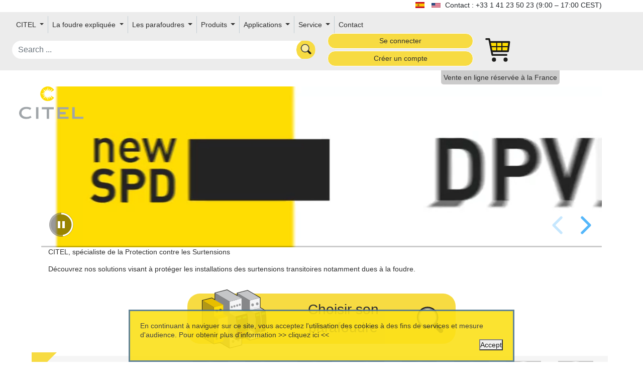

--- FILE ---
content_type: text/html;charset=UTF-8
request_url: https://citel.fr/fr
body_size: 82328
content:

<!doctype html>
<html lang="fr" class="no-js">
<head>
    <link href="https://cdn.jsdelivr.net/npm/bootstrap@5.0.0/dist/css/bootstrap.min.css" rel="stylesheet" integrity="sha384-wEmeIV1mKuiNpC+IOBjI7aAzPcEZeedi5yW5f2yOq55WWLwNGmvvx4Um1vskeMj0" crossorigin="anonymous">

    
    <link href='https://fonts.googleapis.com/css?family=Baloo+Bhai' rel="stylesheet" crossorigin="anonymous">
    

    <style>
    .index-item:hover .middle {
        opacity: 1;
    }

    .round {
        border-radius: 15px 50px 30px;
    }

    .markdown-body .reveal table tr {
        background-color: unset;
    }
    section.transparentH2 h2 a,section.transparentH2 h2 a:hover {
        color: #0d99a500;
        font-size: 222px;
        translate: 0 -100px;
    }

    </style>
    <meta http-equiv="Content-Type" content="text/html; charset=UTF-8"/>
    <meta http-equiv="X-UA-Compatible" content="IE=edge"/>
    <meta name="keywords" content="CITEL Surge Protection">
    <meta name="description" content="CITEL Surge Protection">
    <title>CITEL Protection Surtensions</title>
    <meta name="viewport" content="width=device-width, initial-scale=1"/>
    <link rel="icon" type="image/png" href="/assets/citel/favicon-cf4f116afaa07f0439591bc0bc8cf30a.png"/>

    
        
        
            <meta name="google-site-verification" content="PP72j3rcykD4X73bADIu6ha2kD0beazFuucJSp32aKo"/>
            <!-- Google Tag Manager -->
            <script>(function(w,d,s,l,i){w[l]=w[l]||[];w[l].push({'gtm.start':
                    new Date().getTime(),event:'gtm.js'});var f=d.getElementsByTagName(s)[0],
                j=d.createElement(s),dl=l!='dataLayer'?'&l='+l:'';j.async=true;j.src=
                'https://www.googletagmanager.com/gtm.js?id='+i+dl;f.parentNode.insertBefore(j,f);
            })(window,document,'script','dataLayer','GTM-PC2R73X');</script>
            <!-- End Google Tag Manager -->
            <!-- Global site tag (gtag.js) - Google Analytics -->
            <script async src="https://www.googletagmanager.com/gtag/js?id=UA-47427126-1"></script>
            <script>
                window.dataLayer = window.dataLayer || [];

                function gtag() {
                    dataLayer.push(arguments);
                }

                gtag('js', new Date());

                gtag('config', 'UA-47427126-1');
                gtag('config', 'AW-11070209415');
            </script>
            <script type="application/ld+json">
{
  "@context": "https://schema.org",
  "@type": "Organization",
  "url": "http://citel.fr",
  "contactPoint": [
    { "@type": "ContactPoint",
      "telephone": "+33-141-235-023",
      "contactType": "customer service"
    }
  ]
}
        </script>
            <script type="application/ld+json">
{
  "@context": "https://schema.org",
  "@type": "Organization",
  "url": "http://citel.fr",
  "logo": "http://citel.fr/assets/citel/logo.svg"
}

        </script>

        
        
        
        
    
    <link rel="stylesheet" href="/assets/application-9abac2dec66228f36d0f80e470c98e00.css" />


    
    <meta name="layout" content="taackCMS"/>


    <link rel="stylesheet" href="https://cdnjs.cloudflare.com/ajax/libs/font-awesome/5.15.1/css/all.min.css">
    <link rel="stylesheet" href="https://cdnjs.cloudflare.com/ajax/libs/font-awesome/5.15.1/css/v4-shims.min.css">
</head>

<body>
<div id="wrap-body">
    <div id="main-wrap">

<div id="flags" class="text-dark container">
    
        
            
                
                    
                
                    
                        <a href="/es">
                            <img src="/assets/citel/es-fc990e3da8465e1666fc986dc6fbc6c5.png" width="18" height="12"/>
                        </a>
                    
                
                    
                
                    
                        <a href="/en">
                            <img src="/assets/citel/us-807773f7c3845f4d76e16e38e6a11b90.png" width="18" height="12"/>
                        </a>
                    
                
                    
                
            
        
    
    
        <span class="align-middle">Contact :  +33 1 41 23 50 23 (9:00 – 17:00 CEST)</span>
    
</div>
<nav id="userMenu" style="min-height: 50px;">
    

<nav class="navbar navbar-expand-lg">
    <div class="container-fluid" style="width:1700px;">
        <div class="row m-auto align-items-center menu-row">
            <button class="navbar-toggler col-2" type="button" data-bs-toggle="collapse"
                    data-bs-target="#navbarSupportedContent" aria-controls="navbarSupportedContent"
                    aria-expanded="false" aria-label="Toggle navigation">
                <span class="navbar-toggler-icon"><img src="/assets/menu-892f4e230f856e476cd79b662c58ea17.svg" class="img-fluid"/></span>
            </button>

            <div class="collapse navbar-collapse col-xxl-7 col-xl-12"
                 id="navbarSupportedContent">
                <ul class="navbar-nav me-auto mb-2 mb-lg-0" style="flex-wrap: wrap;">
                    
                        
                            <li class="nav-item dropdown d-flex align-items-center">
                                
                                    <a class="nav-link dropdown-toggle" href="#" id="navbarDropdown" role="button"
                                       data-bs-toggle="dropdown" aria-expanded="false">
                                        CITEL
                                    </a>
                                

                                <ul class="dropdown-menu" aria-labelledby="navbarDropdown">
                                    
                                        
                                        
                                            
                                                
                                                    <li>
                                                        <a href="/fr/la-societe" class="dropdown-item">La société</a>
                                                    </li>
                                                
                                            
                                        
                                    
                                        
                                        
                                            
                                                
                                                    <li>
                                                        <a href="/fr/specialiste-de-la-protection-foudre" class="dropdown-item">Spécialiste de la protection foudre</a>
                                                    </li>
                                                
                                            
                                        
                                    
                                        
                                        
                                            
                                                
                                                    <li>
                                                        <a href="/fr/une-presence-internationale" class="dropdown-item">Une présence internationale</a>
                                                    </li>
                                                
                                            
                                        
                                    
                                        
                                        
                                            
                                                
                                                    <li>
                                                        <a href="/fr/laboratoires-de-tests" class="dropdown-item">Laboratoires de tests</a>
                                                    </li>
                                                
                                            
                                        
                                    
                                        
                                        
                                            
                                                
                                                    <li>
                                                        <a href="/fr/citel-et-lenvironnement" class="dropdown-item">Citel et l&#39;environnement</a>
                                                    </li>
                                                
                                            
                                        
                                    
                                        
                                        
                                    
                                        
                                        
                                            
                                                
                                                    <li>
                                                        <a href="/fr/qualite-de-service" class="dropdown-item">Qualité de service</a>
                                                    </li>
                                                
                                            
                                        
                                    
                                        
                                        
                                            
                                                
                                                    <li>
                                                        <a href="/fr/rejoignez-les-equipes-citel" class="dropdown-item">Carrières</a>
                                                    </li>
                                                
                                            
                                        
                                    
                                </ul>
                            </li>
                        
                    
                        
                            <li class="nav-item dropdown d-flex align-items-center">
                                
                                    <a class="nav-link dropdown-toggle" href="#" id="navbarDropdown" role="button"
                                       data-bs-toggle="dropdown" aria-expanded="false">
                                        La foudre expliquée
                                    </a>
                                

                                <ul class="dropdown-menu" aria-labelledby="navbarDropdown">
                                    
                                        
                                        
                                            
                                                
                                                    <li>
                                                        <a href="/fr/la-foudre-et-les-surtensions" class="dropdown-item">La foudre et les surtensions</a>
                                                    </li>
                                                
                                            
                                        
                                    
                                        
                                        
                                            
                                                
                                                    <li>
                                                        <a href="/fr/origine-des-surtensions-transitoires" class="dropdown-item">Origine des surtensions transitoires</a>
                                                    </li>
                                                
                                            
                                        
                                    
                                        
                                        
                                            
                                                
                                                    <li>
                                                        <a href="/fr/densite-de-foudroiement-et-niveau-keraunique" class="dropdown-item">Densité de foudroiement et Niveau kéraunique</a>
                                                    </li>
                                                
                                            
                                        
                                    
                                        
                                        
                                            
                                                
                                                    <li>
                                                        <a href="/fr/consequences-des-surtensions" class="dropdown-item">Conséquences des surtensions</a>
                                                    </li>
                                                
                                            
                                        
                                    
                                        
                                        
                                    
                                        
                                        
                                    
                                        
                                        
                                    
                                        
                                        
                                            
                                                
                                                    <li>
                                                        <a href="/fr/faq" class="dropdown-item">FAQ</a>
                                                    </li>
                                                
                                            
                                        
                                    
                                        
                                        
                                    
                                        
                                        
                                    
                                        
                                        
                                    
                                </ul>
                            </li>
                        
                    
                        
                            <li class="nav-item dropdown d-flex align-items-center">
                                
                                    <a class="nav-link dropdown-toggle" href="#" id="navbarDropdown" role="button"
                                       data-bs-toggle="dropdown" aria-expanded="false">
                                        Les parafoudres
                                    </a>
                                

                                <ul class="dropdown-menu" aria-labelledby="navbarDropdown">
                                    
                                        
                                        
                                            
                                                
                                                    <li>
                                                        <a href="/fr/les-parafoudres" class="dropdown-item">Les parafoudres</a>
                                                    </li>
                                                
                                            
                                        
                                    
                                        
                                        
                                            
                                                
                                                    <li>
                                                        <a href="/fr/les-normes" class="dropdown-item">Les normes</a>
                                                    </li>
                                                
                                            
                                        
                                    
                                        
                                        
                                            
                                                
                                                    <li>
                                                        <a href="/fr/nouvelle-norme-nf-c-15-100-1" class="dropdown-item">Nouvelle NF C 15-100-1</a>
                                                    </li>
                                                
                                            
                                        
                                    
                                        
                                        
                                            
                                                
                                                    <li>
                                                        <a href="/fr/parafoudre-obligatoire-ou-non" class="dropdown-item">Parafoudre obligatoire ou non ?</a>
                                                    </li>
                                                
                                            
                                        
                                    
                                        
                                        
                                            
                                                
                                                    <li>
                                                        <a href="/fr/les-parametres-des-parafoudres" class="dropdown-item">Les Paramètres des parafoudres</a>
                                                    </li>
                                                
                                            
                                        
                                    
                                        
                                        
                                            
                                                
                                                    <li>
                                                        <a href="/fr/comment-choisir-son-parafoudre" class="dropdown-item">Comment choisir son parafoudre</a>
                                                    </li>
                                                
                                            
                                        
                                    
                                        
                                        
                                            
                                                
                                                    <li>
                                                        <a href="/fr/les-eclateurs-a-gaz" class="dropdown-item">Les éclateurs à gaz</a>
                                                    </li>
                                                
                                            
                                        
                                    
                                        
                                        
                                            
                                                
                                                    <li>
                                                        <a href="/fr/la-technologie-vg-de-citel" class="dropdown-item">La Technologie VG de Citel</a>
                                                    </li>
                                                
                                            
                                        
                                    
                                        
                                        
                                            
                                                
                                                    <li>
                                                        <a href="/fr/gamme-parafoudres-dac-ddc" class="dropdown-item">Gamme Parafoudres DAC-DDC</a>
                                                    </li>
                                                
                                            
                                        
                                    
                                        
                                        
                                            
                                                
                                                    <li>
                                                        <a href="/fr/citel-ctc-technology" class="dropdown-item">La Technologie CTC</a>
                                                    </li>
                                                
                                            
                                        
                                    
                                        
                                        
                                            
                                                
                                                    <li>
                                                        <a href="/fr/nouvelle-gamme-dpvn" class="dropdown-item">Nouvelle gamme PV : DPVN</a>
                                                    </li>
                                                
                                            
                                        
                                    
                                        
                                        
                                            
                                                
                                                    <li>
                                                        <a href="/fr/nouveau-parafoudre-avec-compteur-integre" class="dropdown-item">Nouveau: Parafoudre + Compteur</a>
                                                    </li>
                                                
                                            
                                        
                                    
                                        
                                        
                                            
                                                
                                                    <li>
                                                        <a href="/fr/kit-de-protection-parafoudre-type-1-et-fusibles" class="dropdown-item">Protection Kit</a>
                                                    </li>
                                                
                                            
                                        
                                    
                                </ul>
                            </li>
                        
                    
                        
                            <li class="nav-item dropdown d-flex align-items-center">
                                
                                    <a class="nav-link dropdown-toggle" href="#" id="navbarDropdown" role="button"
                                       data-bs-toggle="dropdown" aria-expanded="false">
                                        Produits
                                    </a>
                                

                                <ul class="dropdown-menu" aria-labelledby="navbarDropdown">
                                    
                                        
                                        
                                            
                                                
                                                    <li>
                                                        <a href="/fr/basse-tension" class="dropdown-item">Basse Tension</a>
                                                    </li>
                                                
                                            
                                        
                                    
                                        
                                        
                                            
                                                
                                                    <li>
                                                        <a href="/fr/photovoltaique" class="dropdown-item">Photovoltaique</a>
                                                    </li>
                                                
                                            
                                        
                                    
                                        
                                        
                                            
                                                
                                                    <li>
                                                        <a href="/fr/led" class="dropdown-item">LED</a>
                                                    </li>
                                                
                                            
                                        
                                    
                                        
                                        
                                            
                                                
                                                    <li>
                                                        <a href="/fr/telecom" class="dropdown-item">Telecom</a>
                                                    </li>
                                                
                                            
                                        
                                    
                                        
                                        
                                            
                                                
                                                    <li>
                                                        <a href="/fr/informatique" class="dropdown-item">Informatique</a>
                                                    </li>
                                                
                                            
                                        
                                    
                                        
                                        
                                            
                                                
                                                    <li>
                                                        <a href="/fr/radiocommunication" class="dropdown-item">Radiocommunication</a>
                                                    </li>
                                                
                                            
                                        
                                    
                                        
                                        
                                            
                                                
                                            
                                        
                                    
                                        
                                        
                                    
                                        
                                        
                                            
                                                
                                                    <li>
                                                        <a href="/fr/accessoires" class="dropdown-item">Divers</a>
                                                    </li>
                                                
                                            
                                        
                                    
                                </ul>
                            </li>
                        
                    
                        
                            <li class="nav-item dropdown d-flex align-items-center">
                                
                                    <a class="nav-link dropdown-toggle" href="#" id="navbarDropdown" role="button"
                                       data-bs-toggle="dropdown" aria-expanded="false">
                                        Applications
                                    </a>
                                

                                <ul class="dropdown-menu" aria-labelledby="navbarDropdown">
                                    
                                        
                                        
                                            
                                                
                                                    <li>
                                                        <a href="/fr/citel-installation-de-parafoudre-sur-un-site-type-datacenter" class="dropdown-item">Datacenter</a>
                                                    </li>
                                                
                                            
                                        
                                    
                                        
                                        
                                            
                                                
                                                    <li>
                                                        <a href="/fr/citel-parafoudres-pour-irve" class="dropdown-item">IRVE</a>
                                                    </li>
                                                
                                            
                                        
                                    
                                        
                                        
                                            
                                                
                                                    <li>
                                                        <a href="/fr/citel-installation-de-parafoudres-pour-la-protection-led" class="dropdown-item">LED</a>
                                                    </li>
                                                
                                            
                                        
                                    
                                        
                                        
                                            
                                                
                                                    <li>
                                                        <a href="/fr/citel-installation-de-parafoudre-pour-radiocommunication" class="dropdown-item">Radiocommunication</a>
                                                    </li>
                                                
                                            
                                        
                                    
                                        
                                        
                                            
                                                
                                                    <li>
                                                        <a href="/fr/citel-installation-de-parafoudres-pour-systeme-de-securite" class="dropdown-item">Systèmes de sécurité</a>
                                                    </li>
                                                
                                            
                                        
                                    
                                        
                                        
                                            
                                                
                                                    <li>
                                                        <a href="/fr/exemple-dinstallation-de-parafoudres-sur-un-site-industriel" class="dropdown-item">Installations industrielles</a>
                                                    </li>
                                                
                                            
                                        
                                    
                                        
                                        
                                            
                                                
                                                    <li>
                                                        <a href="/fr/protection-des-installations-eoliennes" class="dropdown-item">Installations éoliennes</a>
                                                    </li>
                                                
                                            
                                        
                                    
                                        
                                        
                                            
                                                
                                                    <li>
                                                        <a href="/fr/citel-installation-photovoltaique-domestique-avec-parafoudres" class="dropdown-item">Photovoltaïque domestique/sites isolés</a>
                                                    </li>
                                                
                                            
                                        
                                    
                                        
                                        
                                            
                                                
                                                    <li>
                                                        <a href="/fr/parafoudres-photovoltaiques-pour-tertiaire-et-ombriere-parking" class="dropdown-item">Photovoltaïque tertiaire/parking</a>
                                                    </li>
                                                
                                            
                                        
                                    
                                        
                                        
                                            
                                                
                                                    <li>
                                                        <a href="/fr/citel-installation-parafoudres-sur-ferme-photovoltaique" class="dropdown-item">Photovoltaïque ferme solaire</a>
                                                    </li>
                                                
                                            
                                        
                                    
                                        
                                        
                                            
                                                
                                                    <li>
                                                        <a href="/fr/citel-installation-parafoudres-pour-agrivoltaisme" class="dropdown-item">Agrivoltaïque</a>
                                                    </li>
                                                
                                            
                                        
                                    
                                        
                                        
                                            
                                                
                                                    <li>
                                                        <a href="/fr/citel-installation-parafoudres-pour-ess" class="dropdown-item">Systèmes stockage énergie</a>
                                                    </li>
                                                
                                            
                                        
                                    
                                        
                                        
                                            
                                                
                                                    <li>
                                                        <a href="/fr/citel-traitement-et-telegestion-des-eaux" class="dropdown-item">Traitement et gestion des eaux</a>
                                                    </li>
                                                
                                            
                                        
                                    
                                </ul>
                            </li>
                        
                    
                        
                            <li class="nav-item dropdown d-flex align-items-center">
                                
                                    <a class="nav-link dropdown-toggle" href="#" id="navbarDropdown" role="button"
                                       data-bs-toggle="dropdown" aria-expanded="false">
                                        Service
                                    </a>
                                

                                <ul class="dropdown-menu" aria-labelledby="navbarDropdown">
                                    
                                        
                                        
                                            
                                                
                                                    <li>
                                                        <a href="/fr/telechargement" class="dropdown-item">Téléchargement</a>
                                                    </li>
                                                
                                            
                                        
                                    
                                        
                                        
                                    
                                        
                                        
                                            
                                                
                                            
                                        
                                    
                                        
                                        
                                            
                                                
                                                    <li>
                                                        <a href="/fr/seminaires-foudre" class="dropdown-item">Journées de Formation</a>
                                                    </li>
                                                
                                            
                                        
                                    
                                        
                                        
                                            
                                                
                                                    <li>
                                                        <a href="/fr/partenaires" class="dropdown-item">Partenaires</a>
                                                    </li>
                                                
                                            
                                        
                                    
                                </ul>
                            </li>
                        
                    
                    
                    
                        <li class="nav-item"><a href="/fr/contact" class="menuEnd nav-link">Contact</a></li>
                    
                    <div id="menuEnd">
                        

                        
                        
                        
                        
                        
                        
                        
                        
                        
                        
                        
                        
                        
                        
                        
                        
                        
                        

                        

                </ul>
            </div>

            <div id="search" class="col-4 col-sm-6 col-xxl-2">
                <form action="/fr/solrSearch">
                    <input name="q" class='form-control rounded-pill'
                           placeholder="Search ..." onchange="submit();"
                           value=""/>
                </form>
            </div>
            
                <div id="login-buttons" class="col-xxl-2 col-sm-3 col-4">
                    
                        <a href="/fr/eshop/login" class="btn btn-citel btn-sm col-12 rounded-pill mb-1" role="button">Se connecter</a>
                        <a href="/fr/eshop/createAccountForm" class="btn btn-citel btn-sm col-12 rounded-pill" role="button">Créer un compte</a>
                    
                    
                </div>
            
            
                <div id="cart" class="img-fluid col-2 col-sm-1">
                    <a href="/fr/eshop/showCart" id="cart-link">
                        <img src="/assets/citel/cart-cd33a3c7e61cd0c3dcac15b934315d49.svg" width="50"/>
                        
                        <div id="cart-badge" class="animated visually-hidden">
                            <div id="cart-badge-circle">
                                <div id="cart-badge-counter">
                                    <span id="cart-badge-span"></span>
                                </div>
                            </div>
                        </div>
                    </a>
                </div>
            

        </div>
    </div>
</nav>

<div style="clear: both"></div>

        
            
                <div class="sales-only-for"><span>Vente en ligne réservée à la France</span></div>
            
        
</nav>




<div class="container py-4 mt-2">
    <div class="row gx-0">
        
        
        
        <div class="logo-area d-none d-lg-block">
            <a href="/fr"><img src="/assets/citel/logo-fa23b4e36a8a48f848d9d9bfe457be02.svg" id="logoSvg"/></a>
        </div>
        <div class="d-block d-lg-none col-12 text-center  mb-2">
            <a href="/fr"><img src="/assets/citel/logo-fa23b4e36a8a48f848d9d9bfe457be02.svg" id="logoSvg" style="width: 40%;"/></a>
        </div>
        <div class="col-12 col-lg-12 diagonal-cut">
            <div style="height: 320px;">
                <div class="reveal deck1">
                    <div class="slides">
                        <section id="_gamme_dpvn" class="transparentH2" data-background-video="/img/new-dpvn-video.mp4.webm" data-background-video-loop data-background-video-muted data-autoslide="8000"><h2><a href="https://citel.fr/fr/nouvelle-gamme-dpvn">Gamme DPVN</a></h2></section>
<section id="_telecom_data" class="transparentH2" data-background-video="/img/slideshow-telecom-data-fr.mp4.webm" data-background-video-loop data-background-video-muted data-autoslide="5000"><h2><a href="https://citel.fr/fr/telecom">Telecom data</a></h2></section>
<section id="_basse_tension" class="transparentH2" data-transition="zoom" data-background-video="/img/slideshow-basse-tension-fr.mp4.webm" data-background-video-loop data-background-video-muted data-autoslide="4500"><h2><a href="https://citel.fr/fr/basse-tension">Basse tension</a></h2></section>
<section id="_parafoudres_photovoltaïques" class="transparentH2" data-background-video="/img/slideshow-pv-fr.mp4.webm" data-background-video-loop data-background-video-muted data-autoslide="4200"><h2><a href="https://citel.fr/fr/photovoltaique">Parafoudres Photovoltaïques</a></h2></section>
<section id="_led" class="transparentH2" data-background-video="/img/slideshow-led-fr.mp4.webm" data-background-video-loop data-background-video-muted data-autoslide="4000"><h2><a href="https://citel.fr/fr/led">LED</a></h2></section>
<section id="_parafoudres_éoliens" class="transparentH2" data-background-video="/img/slideshow-eol-fr.mp4.webm" data-background-video-loop data-background-video-muted data-autoslide="5200"><h2><a href="https://citel.fr/fr/eolien">Parafoudres Éoliens</a></h2></section>
                    </div>
                </div>
            </div>

            

        </div>
        <div class="col-12 col-lg-12 familyHeader">
            
                <p>CITEL, spécialiste de la Protection contre les Surtensions</p>
<p>Découvrez nos solutions visant à protéger les installations des surtensions transitoires notamment dues à la foudre.</p>

            
        </div>
        
    </div>
</div>

    <div class="text-center row m-auto">
            <a href="/fr/advancedFilter" class="pick-your-protection col-xxl-4 col-lg-5 col-sm-8 col-10 p-2 row align-content-center align-items-center m-auto">
                    <img src="/assets/citel/pickYourProtection-7fe7997c24ca09d1f5f169142d35e507.svg" class="col-4 img-fluid" style="max-height: 150px;"/>
                    <span class="col-6">Choisir son parafoudre</span>
                    <img src="/assets/citel/magnifier-7fe349ce10d8568ebf2b27f55eb12d17.svg" class="col-2 img-fluid"/>
            </a>
    </div>

    
        <nav>
            <div class="container range-div" style="position: relative">
                <div class="triangle"></div>
                <div id="picto-menu" class="row align-items-center pb-1 mt-4">
                    <div class="col-12 col-xl-3 text-center"><h3>Gammes de parafoudres</h3></div>
                    <div class="col-12 col-xl-9 row m-auto">
                        
                            <div class="picto-area col-3 col-xl-1 mb-3 mb-md-0">
                                <a href="/fr/basse-tension">
                                    
                                    <div class="picto-svg">
                                        
                                        
                                            <?xml version="1.0" encoding="utf-8"?>
<!-- Generator: Adobe Illustrator 22.0.1, SVG Export Plug-In . SVG Version: 6.00 Build 0)  -->
<svg version="1.1" xmlns="http://www.w3.org/2000/svg" xmlns:xlink="http://www.w3.org/1999/xlink" x="0px" y="0px"
	 viewBox="0 0 33.7 33.7" style="enable-background:new 0 0 33.7 33.7;" xml:space="preserve">
<style type="text/css">
	.st8{fill:#FFFFFF;stroke-miterlimit:10;}
	.st9{fill:#C4C4C4;}
</style>
	<g>
		<circle class="st8" cx="16.8" cy="16.8" r="16.3"/>
		<g>
			<path class="st9" d="M18.5,20.5h-4.7c-0.4,0-0.7-0.3-0.7-0.7v-6.4c0-0.4,0.3-0.7,0.7-0.7h4.7c1.9,0,3.4,1.5,3.4,3.4v1
				C22,19,20.4,20.5,18.5,20.5z"/>
			<path class="st9" d="M24.4,17.7h-8.3v-2.2h8.3c0.3,0,0.5,0.2,0.5,0.5v1.1C25,17.5,24.7,17.7,24.4,17.7z"/>
			<path class="st9" d="M14.2,11.6v10.5h-1.3V11.6c0-0.3,0.2-0.5,0.5-0.5h0.4C14,11.2,14.2,11.4,14.2,11.6z"/>
			<path class="st9" d="M9.4,18h4.3v1.3H9.4c-0.2,0-0.3-0.1-0.3-0.3v-0.7C9.1,18.1,9.3,18,9.4,18z"/>
			<path class="st9" d="M9.4,14h4.3v1.3H9.4c-0.2,0-0.3-0.1-0.3-0.3v-0.7C9.1,14.1,9.3,14,9.4,14z"/>
		</g>
	</g>
</svg>

                                        
                                    </div>

                                    <div class="picto-font">
                                        Basse Tension
                                    </div>
                                </a>
                            </div>
                        
                            <div class="picto-area col-3 col-xl-1 mb-3 mb-md-0">
                                <a href="/fr/photovoltaique">
                                    
                                    <div class="picto-svg">
                                        
                                        
                                            <?xml version="1.0" encoding="utf-8"?>
<!-- Generator: Adobe Illustrator 22.0.1, SVG Export Plug-In . SVG Version: 6.00 Build 0)  -->
<svg version="1.1" xmlns="http://www.w3.org/2000/svg" xmlns:xlink="http://www.w3.org/1999/xlink" x="0px" y="0px"
	 viewBox="0 0 33.7 33.7" style="enable-background:new 0 0 33.7 33.7;" xml:space="preserve">
<style type="text/css">
	.st8{fill:#FFFFFF;stroke-miterlimit:10;}
	.st9{fill:#C4C4C4;}
</style>

	<g>
		<circle class="st8" cx="16.8" cy="16.8" r="16.3"/>
		<g>
			<polygon class="st9" points="20.9,15.4 20.3,16.9 23.6,16.9 24.2,15.4 			"/>
			<polygon class="st9" points="24.4,14.9 25,13.5 21.6,13.5 21.1,14.9 			"/>
			<polygon class="st9" points="12.9,17.4 10.1,17.4 9.5,18.9 12.3,18.9 			"/>
			<polygon class="st9" points="18.7,20.9 22,20.9 22.6,19.4 19.3,19.4 			"/>
			<polygon class="st9" points="19.5,18.9 22.8,18.9 23.4,17.4 20.1,17.4 			"/>
			<polygon class="st9" points="17,15.4 14.3,15.4 13.7,16.9 16.4,16.9 			"/>
			<polygon class="st9" points="19.7,16.9 20.3,15.4 17.6,15.4 17,16.9 			"/>
			<polygon class="st9" points="16.2,18.9 18.9,18.9 19.5,17.4 16.8,17.4 			"/>
			<polygon class="st9" points="13.5,17.4 12.9,18.9 15.6,18.9 16.2,17.4 			"/>
			<polygon class="st9" points="12.7,19.4 12.1,20.9 14.9,20.9 15.4,19.4 			"/>
			<polygon class="st9" points="14.5,13.5 11.7,13.5 11.1,14.9 13.9,14.9 			"/>
			<polygon class="st9" points="13.7,15.4 10.9,15.4 10.3,16.9 13.1,16.9 			"/>
			<polygon class="st9" points="17.2,14.9 17.8,13.5 15,13.5 14.5,14.9 			"/>
			<polygon class="st9" points="9.3,19.4 8.7,20.9 11.6,20.9 12.1,19.4 			"/>
			<polygon class="st9" points="20.5,14.9 21.1,13.5 18.3,13.5 17.8,14.9 			"/>
			<polygon class="st9" points="16,19.4 15.4,20.9 18.2,20.9 18.7,19.4 			"/>
		</g>
	</g>
</svg>

                                        
                                    </div>

                                    <div class="picto-font">
                                        Photovoltaique
                                    </div>
                                </a>
                            </div>
                        
                            <div class="picto-area col-3 col-xl-1 mb-3 mb-md-0">
                                <a href="/fr/led">
                                    
                                    <div class="picto-svg">
                                        
                                        
                                            <?xml version="1.0" encoding="utf-8"?>
<!-- Generator: Adobe Illustrator 22.0.1, SVG Export Plug-In . SVG Version: 6.00 Build 0)  -->
<svg version="1.1" xmlns="http://www.w3.org/2000/svg" xmlns:xlink="http://www.w3.org/1999/xlink" x="0px" y="0px"
	 viewBox="0 0 33.7 33.7" style="enable-background:new 0 0 33.7 33.7;" xml:space="preserve">
<style type="text/css">
	.st8{fill:#FFFFFF;stroke-miterlimit:10;}
	.st9{fill:#C4C4C4;}
</style>
	<g>
		<circle class="st8" cx="16.8" cy="16.8" r="16.3"/>
		<g>
			<path class="st9" d="M20,20.6V15c0-1.8-1.4-3.2-3.2-3.2c-1.8,0-3.2,1.4-3.2,3.2v5.6h-0.1c-0.6,0-1.9,0.5-1.9,1s0.7,0.9,1.5,1
				c0,0,0.6,0.1,1.5,0.2v4c0,0.1,0.1,0.3,0.3,0.3h0.4c0.1,0,0.3-0.1,0.3-0.3V23c0.3,0,0.6,0,1,0c0.5,0,1,0,1.5-0.1v4
				c0,0.1,0.1,0.3,0.3,0.3h0.4c0.1,0,0.3-0.1,0.3-0.3v-4.1c0.7-0.1,1.2-0.2,1.2-0.2c0.7-0.2,1.4-0.5,1.4-1
				C21.6,21.2,20.6,20.7,20,20.6z"/>
			<path class="st9" d="M16.8,10.4c0.2,0,0.4,0,0.4-0.3V8.7c0-0.2-0.2-0.3-0.4-0.3c-0.2,0-0.4,0.1-0.4,0.3v1.4
				C16.4,10.4,16.6,10.4,16.8,10.4z"/>
			<path class="st9" d="M12.6,15.2c0-0.2,0-0.4-0.3-0.4h-1.4c-0.2,0-0.3,0.2-0.3,0.4c0,0.2,0.1,0.4,0.3,0.4h1.4
				C12.5,15.6,12.6,15.4,12.6,15.2z"/>
			<path class="st9" d="M22.9,14.8h-1.4c-0.2,0-0.3,0.2-0.3,0.4c0,0.2,0.1,0.4,0.3,0.4h1.4c0.2,0,0.3-0.2,0.3-0.4
				C23.2,15,23.2,14.8,22.9,14.8z"/>
			<path class="st9" d="M20.6,12.1l1-1c0.2-0.2,0.1-0.4-0.1-0.5s-0.4-0.2-0.5-0.1l-1,1c-0.2,0.2-0.1,0.3,0.1,0.5
				S20.4,12.2,20.6,12.1z"/>
			<path class="st9" d="M13.1,12.1c0.2,0.2,0.3,0.1,0.5-0.1s0.3-0.3,0.1-0.5l-1-1c-0.2-0.2-0.4-0.1-0.5,0.1s-0.2,0.4-0.1,0.5
				L13.1,12.1z"/>
		</g>
	</g>
</svg>

                                        
                                    </div>

                                    <div class="picto-font">
                                        LED
                                    </div>
                                </a>
                            </div>
                        
                            <div class="picto-area col-3 col-xl-1 mb-3 mb-md-0">
                                <a href="/fr/telecom">
                                    
                                    <div class="picto-svg">
                                        
                                        
                                            <?xml version="1.0" encoding="utf-8"?>
<!-- Generator: Adobe Illustrator 22.0.1, SVG Export Plug-In . SVG Version: 6.00 Build 0)  -->
<svg version="1.1" xmlns="http://www.w3.org/2000/svg" xmlns:xlink="http://www.w3.org/1999/xlink" x="0px" y="0px"
	 viewBox="0 0 33.7 33.7" style="enable-background:new 0 0 33.7 33.7;" xml:space="preserve">
<style type="text/css">
	.st8{fill:#FFFFFF;stroke-miterlimit:10;}
	.st9{fill:#C4C4C4;}
</style>
	<g>
		<circle class="st8" cx="16.8" cy="16.8" r="16.3"/>
		<g>
			<path class="st9" d="M25,15.7c-1.1-1.8-5-2.3-7.6-2.3s-5.2,0.6-6.8,1.9s-1,3.2-1,3.2l4.1-0.5c0.2-1.2-0.8-1.7-0.8-1.7
				s1.5-0.7,4.5-0.7s4.4,0.7,4.4,0.7c-0.4,0.4-0.4,1.8-0.4,1.8c0.7,0,4.3,0.4,4.3,0.4S26.1,17.4,25,15.7z"/>
			<path class="st9" d="M9.7,19c0.1,0.3,0.1,0.8,0.5,0.8s2.1-0.2,3-0.4c0.9-0.2,0.4-0.9,0.4-0.9L9.7,19z"/>
			<path class="st9" d="M21.6,19.6c0.3,0.1,2.4,0.3,3.1,0.4s0.7-0.9,0.7-0.9l-4-0.6C21,19.2,21.3,19.5,21.6,19.6z"/>
		</g>
	</g>
</svg>

                                        
                                    </div>

                                    <div class="picto-font">
                                        Telecom
                                    </div>
                                </a>
                            </div>
                        
                            <div class="picto-area col-3 col-xl-1 mb-3 mb-md-0">
                                <a href="/fr/informatique">
                                    
                                    <div class="picto-svg">
                                        
                                        
                                            <?xml version="1.0" encoding="utf-8"?>
<!-- Generator: Adobe Illustrator 22.0.1, SVG Export Plug-In . SVG Version: 6.00 Build 0)  -->
<svg version="1.1" xmlns="http://www.w3.org/2000/svg" xmlns:xlink="http://www.w3.org/1999/xlink" x="0px" y="0px"
	 viewBox="0 0 33.7 33.7" style="enable-background:new 0 0 33.7 33.7;" xml:space="preserve">
<style type="text/css">
	.st8{fill:#FFFFFF;stroke-miterlimit:10;}
	.st9{fill:#C4C4C4;}
</style>
	<g>
		<circle class="st8" cx="16.8" cy="16.8" r="16.3"/>
		<g>
			<path class="st9" d="M19.5,11.2h-5.7c-0.2,0-0.4,0.2-0.4,0.4v11c0,0.2,0.2,0.4,0.4,0.4h5.7c0.2,0,0.4-0.2,0.4-0.4v-11
				C20,11.4,19.8,11.2,19.5,11.2z M18.2,17.8c-0.2,0-0.3-0.1-0.3-0.3s0.1-0.3,0.3-0.3s0.3,0.1,0.3,0.3S18.3,17.8,18.2,17.8z
				 M18.8,16.4C18.8,16.5,18.8,16.5,18.8,16.4l-4.2,0.1c0,0-0.1,0-0.1-0.1v-0.4c0,0,0-0.1,0.1-0.1h4.2c0,0,0.1,0,0.1,0.1V16.4z
				 M18.8,15.4C18.8,15.4,18.8,15.5,18.8,15.4l-4.2,0.1c0,0-0.1,0-0.1-0.1V15c0,0,0-0.1,0.1-0.1h4.2c0,0,0.1,0,0.1,0.1V15.4z
				 M18.8,14.4C18.8,14.4,18.8,14.4,18.8,14.4l-4.2,0.1c0,0-0.1,0-0.1-0.1V14c0,0,0-0.1,0.1-0.1h4.2c0,0,0.1,0,0.1,0.1V14.4z
				 M18.8,13.3C18.8,13.4,18.8,13.4,18.8,13.3l-4.2,0.1c0,0-0.1,0-0.1-0.1V13c0,0,0-0.1,0.1-0.1h4.2c0,0,0.1,0,0.1,0.1V13.3z"/>
		</g>
	</g>
</svg>

                                        
                                    </div>

                                    <div class="picto-font">
                                        Informatique
                                    </div>
                                </a>
                            </div>
                        
                            <div class="picto-area col-3 col-xl-1 mb-3 mb-md-0">
                                <a href="/fr/radiocommunication">
                                    
                                    <div class="picto-svg">
                                        
                                        
                                            <?xml version="1.0" encoding="utf-8"?>
<!-- Generator: Adobe Illustrator 22.0.1, SVG Export Plug-In . SVG Version: 6.00 Build 0)  -->
<svg version="1.1" xmlns="http://www.w3.org/2000/svg" xmlns:xlink="http://www.w3.org/1999/xlink" x="0px" y="0px"
	 viewBox="0 0 33.7 33.7" style="enable-background:new 0 0 33.7 33.7;" xml:space="preserve">
<style type="text/css">
	.st8{fill:#FFFFFF;stroke-miterlimit:10;}
	.st9{fill:#C4C4C4;}
</style>
	<g>
		<circle class="st8" cx="16.8" cy="16.8" r="16.3"/>
		<g>
			<path class="st9" d="M24.3,16.8c0-4.4-3.6-7.9-7.9-7.9s-7.9,3.6-7.9,7.9c0,3.8,2.7,7,6.3,7.8l-0.2,1.6c0,0.1,0.1,0.1,0.1,0.1h3.5
				c0.1,0,0.1-0.1,0.1-0.1l-0.2-1.6C21.6,23.7,24.3,20.6,24.3,16.8z M16.4,14.2c-1.4,0-2.5,1.1-2.5,2.5c0,1,0.6,1.9,1.6,2.3
				l-0.3,2.3c-2.1-0.6-3.6-2.4-3.6-4.7c0-2.7,2.2-4.9,4.9-4.9c2.7,0,4.9,2.2,4.9,4.9c0,2.2-1.5,4.1-3.5,4.6l-0.3-2.4
				c0.9-0.4,1.5-1.3,1.5-2.3C18.9,15.4,17.7,14.2,16.4,14.2z M18,24l-0.3-2.1c2.3-0.6,4-2.7,4-5.1c0-3-2.4-5.4-5.4-5.4
				c-3,0-5.4,2.4-5.4,5.4c0,2.5,1.7,4.6,4,5.2L14.8,24c-3.3-0.7-5.9-3.7-5.9-7.3c0-4.1,3.3-7.4,7.4-7.4s7.4,3.3,7.4,7.4
				C23.8,20.3,21.3,23.3,18,24z"/>
		</g>
	</g>
</svg>

                                        
                                    </div>

                                    <div class="picto-font">
                                        Radiocommunication
                                    </div>
                                </a>
                            </div>
                        
                            <div class="picto-area col-3 col-xl-1 mb-3 mb-md-0">
                                <a href="/fr/eolien">
                                    
                                    <div class="picto-svg">
                                        
                                        
                                            <?xml version="1.0" encoding="UTF-8" standalone="no"?>
<!-- Generator: Adobe Illustrator 22.0.1, SVG Export Plug-In . SVG Version: 6.00 Build 0)  -->

<svg
   xmlns:dc="http://purl.org/dc/elements/1.1/"
   xmlns:cc="http://creativecommons.org/ns#"
   xmlns:rdf="http://www.w3.org/1999/02/22-rdf-syntax-ns#"
   xmlns:svg="http://www.w3.org/2000/svg"
   xmlns="http://www.w3.org/2000/svg"
   xmlns:sodipodi="http://sodipodi.sourceforge.net/DTD/sodipodi-0.dtd"
   xmlns:inkscape="http://www.inkscape.org/namespaces/inkscape"
   version="1.1"
   x="0px"
   y="0px"
   viewBox="0 0 33.7 33.7"
   style="enable-background:new 0 0 33.7 33.7;"
   xml:space="preserve"
   id="svg12"
   sodipodi:docname="picto_eolien.svg"
   inkscape:version="0.92.5 (2060ec1f9f, 2020-04-08)"><metadata
   id="metadata18"><rdf:RDF><cc:Work
       rdf:about=""><dc:format>image/svg+xml</dc:format><dc:type
         rdf:resource="http://purl.org/dc/dcmitype/StillImage" /><dc:title></dc:title></cc:Work></rdf:RDF></metadata><defs
   id="defs16" /><sodipodi:namedview
   pagecolor="#ffffff"
   bordercolor="#666666"
   borderopacity="1"
   objecttolerance="10"
   gridtolerance="10"
   guidetolerance="10"
   inkscape:pageopacity="0"
   inkscape:pageshadow="2"
   inkscape:window-width="1920"
   inkscape:window-height="1015"
   id="namedview14"
   showgrid="false"
   inkscape:zoom="7.0029672"
   inkscape:cx="16.85"
   inkscape:cy="16.85"
   inkscape:window-x="0"
   inkscape:window-y="0"
   inkscape:window-maximized="1"
   inkscape:current-layer="g8" />
<style
   type="text/css"
   id="style2">
	.st8{fill:#FFFFFF;stroke-miterlimit:10;}
	.st9{fill:#C4C4C4;}
</style>
	<g
   id="g10">
		<circle
   class="st8"
   cx="16.8"
   cy="16.8"
   r="16.3"
   id="circle4" />
		<g
   id="g8">
			
		<g
   transform="matrix(0.36038423,0,0,0.36038423,0.15074217,0.3252071)"
   id="g27"><g
     id="g9"><polygon
       class="st33"
       points="46.2,45.2 43.8,45.2 42.3,72.3 47.7,72.3 "
       id="polygon7"
       style="fill:#c4c4c4" /></g><g
     id="g13"><path
       class="st33"
       d="m 47.4,40.6 c 0.5,1.3 -0.2,2.8 -1.5,3.3 -1.3,0.5 -2.8,-0.2 -3.3,-1.5 -0.5,-1.3 0.2,-2.8 1.5,-3.3 1.3,-0.5 2.8,0.2 3.3,1.5 z"
       id="path11"
       inkscape:connector-curvature="0"
       style="fill:#c4c4c4" /></g><g
     id="g17"><path
       class="st33"
       d="m 46.2,38.5 c 4.3,-11.4 -0.7,-22.7 -0.7,-22.7 0,0 -5.5,11.1 -1.6,22.7 0.8,-0.3 1.6,-0.3 2.3,0 z"
       id="path15"
       inkscape:connector-curvature="0"
       style="fill:#c4c4c4" /></g><g
     id="g21"><path
       class="st33"
       d="m 68.9,51 c 0,0 -8.4,-9 -20.6,-9.6 0,0.8 -0.2,1.6 -0.8,2.2 9.1,8 21.4,7.4 21.4,7.4 z"
       id="path19"
       inkscape:connector-curvature="0"
       style="fill:#c4c4c4" /></g><g
     id="g25"><path
       class="st33"
       d="m 42,42.7 c 0,0 0,0 0,0 -11.4,3.9 -17,14.8 -17,14.8 0,0 12,-2.7 18.6,-13 -0.7,-0.4 -1.3,-1 -1.6,-1.8 z"
       id="path23"
       inkscape:connector-curvature="0"
       style="fill:#c4c4c4" /></g></g></g>
	</g>
</svg>
                                        
                                    </div>

                                    <div class="picto-font">
                                        Eolien
                                    </div>
                                </a>
                            </div>
                        
                            <div class="picto-area col-3 col-xl-1 mb-3 mb-md-0">
                                <a href="/fr/accessoires">
                                    
                                    <div class="picto-svg">
                                        
                                        
                                            <?xml version="1.0" encoding="utf-8"?>
<!-- Generator: Adobe Illustrator 22.0.1, SVG Export Plug-In . SVG Version: 6.00 Build 0)  -->
<svg version="1.1" xmlns="http://www.w3.org/2000/svg" xmlns:xlink="http://www.w3.org/1999/xlink" x="0px" y="0px"
	 viewBox="0 0 33.7 33.7" style="enable-background:new 0 0 33.7 33.7;" xml:space="preserve">
<style type="text/css">
	.st8{fill:#FFFFFF;stroke-miterlimit:10;}
	.st9{fill:#C4C4C4;}
</style>

	<g>
		<circle class="st8" cx="16.8" cy="16.8" r="16.3"/>
		<g>
			<polygon class="st9" points="11.1,12.6 13,12.6 13,11.8 10.3,11.8 10.3,22.8 13,22.8 13,22.1 11.1,22.1 			"/>
			<polygon class="st9" points="20.1,11.8 20.1,12.6 22.1,12.6 22.1,22.1 20.1,22.1 20.1,22.8 22.8,22.8 22.8,11.8 			"/>
			<polygon class="st9" points="20.5,18 20.5,16.5 17.5,16.5 17.5,13.5 16,13.5 16,16.5 13,16.5 13,18 16,18 16,21 17.5,21 17.5,18 
							"/>
		</g>
	</g>
</svg>

                                        
                                    </div>

                                    <div class="picto-font">
                                        Accessoires
                                    </div>
                                </a>
                            </div>
                        
                    </div>
                </div>
            </div>
        </nav>
    
<div class="container">
    <div class="row">
    

<div id="singleContent" class="markdown-body row col-12">

    
        <div class="subFamilyBloc homeBlock col-6 col-lg-3">
            
            
                
                    
                    <a href="/fr/bonne-annee-2026" class="contentLink">
                        <div class="title-news">Bonne année 2026 !</div>

                        <img itemprop="image" class="img-news"
                             src="/serverFile/getImageFilePic/3730732?imageFormat=LBIG_BLOCK"/>

                        <div class="smallBody">
                            
                                <br/>
                            

                            <div class="linkKnowMore" style="display: block">
                                <span class="link">En savoir plus</span>
                            </div>
                        </div>
                    </a>
                    



                
            
        </div>
    
        <div class="subFamilyBloc homeBlock col-6 col-lg-3">
            
            
                
                    
                    <a href="/fr/citel-installation-de-parafoudre-sur-un-site-type-datacenter" class="contentLink">
                        <div class="title-news">Citel, installation de parafoudre sur un site type datacenter</div>

                        <img itemprop="image" class="img-news"
                             src="/serverFile/getImageFilePic/3723538?imageFormat=LBIG_BLOCK"/>

                        <div class="smallBody">
                            
                                <br/>
                            

                            <div class="linkKnowMore" style="display: block">
                                <span class="link">En savoir plus</span>
                            </div>
                        </div>
                    </a>
                    



                
            
        </div>
    
        <div class="subFamilyBloc homeBlock col-6 col-lg-3">
            
            
                
                    
                    <a href="/fr/laboratoires-de-tests" class="contentLink">
                        <div class="title-news">Laboratoires de tests</div>

                        <img itemprop="image" class="img-news"
                             src="/serverFile/getImageFilePic/3723496?imageFormat=LBIG_BLOCK"/>

                        <div class="smallBody">
                            
                                <br/>
                            

                            <div class="linkKnowMore" style="display: block">
                                <span class="link">En savoir plus</span>
                            </div>
                        </div>
                    </a>
                    



                
            
        </div>
    
        <div class="subFamilyBloc homeBlock col-6 col-lg-3">
            
            
                
                    
                    <a href="/fr/videos" class="contentLink">
                        <div class="title-news">Vidéos</div>

                        <img itemprop="image" class="img-news"
                             src="/serverFile/getImageFilePic/2190398?imageFormat=LBIG_BLOCK"/>

                        <div class="smallBody">
                            
                                <span>Les parafoudres... en image !</span>
                            

                            <div class="linkKnowMore" style="display: block">
                                <span class="link">En savoir plus</span>
                            </div>
                        </div>
                    </a>
                    



                
            
        </div>
    
    <div class="subFamilyBloc homeBlock"></div>

    <div class="subFamilyBloc homeBlock"></div>

</div>



    
    </div>
</div>

<div id="video-view">
</div>

</div>
</div>
    <div id="footer" class="container-fluid diagonal-cut-footer">
        <div class="row">
            <div class="col-3 d-none d-xxl-block">
                <div class=" logo-area-footer ">
                    <a href="/fr"><img src="/assets/citel/logo-fa23b4e36a8a48f848d9d9bfe457be02.svg" id="logoSvg"/></a>
                </div>
            </div>
            <div class="footerBlock col-12 col-xxl-9 row">
                
                    <div class="secure-block col-6 col-lg row gx-0">
                        <div class="col-xl-7 col-8">
                            <li class="titleFooter">Site 100% SÉCURISÉ</li>
                            <li>Voir mode de paiement</li>
                            
                                <li>
                                    <a href="/serverFile/getPdfFile/2673377" target="_blank">
                                        Conditions générales de ventes
                                    </a>
                                </li>
                            
                        </div>
                    </div>
                
                <div class="footerElement col-6 col-lg">
                    <ul>
                        <li><a href="/fr/contact" class="titleFooter">Contactez-nous</a></li>
                        
                            <li>CITEL - 29 boulevard Edgar Quinet</li>
                            <li>75014 Paris - France</li>
                            <li>Tel: +33.1.41.23.50.23</li>
                            <li>Fax: +33.1.41.23.50.39</li>
                            <li>contact@citel.fr</li>
                            
                                <li>Contact commercial: commercial-france@citel.fr</li>
                            
                        
                    </ul>
                    <div id="share" class="row align-items-center">
                    
                        
                            <a href="https://www.facebook.com/CITEL-2cp-1526096157474231/?ref=bookmarks"
                               rel="noopener noreferrer" target="_blank" class="col-2">
                                <img src="/assets/citel/share/fb-0bf5209bea202868350b864b4fb1d889.webp" class="linkedin" width="30" alt="Facebook"/>
                            </a>
                        
                        
                            <a href="https://www.linkedin.com/company/citel/" rel="noopener noreferrer" target="_blank" class="col-2">
                                <img src="/assets/citel/share/linkedin-icon-2-4f2bc978122ea69dc7033f2f60cb0fe5.svg" class="linkedin" width="30" alt="Linkedin"/>
                            </a>
                        
                    
                    
                    
                    
                    
                        
                            <a href="https://www.youtube.com/user/CITELSurgeProtectors" rel="noopener noreferrer"
                               target="_blank" class="col-2">
                                <img src="/assets/citel/share/youtube-9ff111e5787a1ef2b2ea58815b826abb.png" class="ytb" width="30" alt="Partager par mail"/>
                            </a>

                        
                    </div>
                </div>

                
                    

<div class="footerElement col-6 col-lg d-none d-lg-block">
    <ul>
        <li class="titleFooter">
            
                CITEL
            
        </li>
        

        
            
            <li>
                
                    <a href="/fr/la-societe">La société</a>
                
            </li>
        
            
            <li>
                
                    <a href="/fr/specialiste-de-la-protection-foudre">Spécialiste de la protection foudre</a>
                
            </li>
        
            
            <li>
                
                    <a href="/fr/une-presence-internationale">Une présence internationale</a>
                
            </li>
        
            
            <li>
                
                    <a href="/fr/laboratoires-de-tests">Laboratoires de tests</a>
                
            </li>
        
            
            <li>
                
                    <a href="/fr/citel-et-lenvironnement">Citel et l&#39;environnement</a>
                
            </li>
        
            
            <li>
                
                    <a href="/fr/gamme-parafoudres-dac-ddc">Nouvelle Gamme</a>
                
            </li>
        
            
            <li>
                
                    <a href="/fr/qualite-de-service">Qualité de service</a>
                
            </li>
        
            
            <li>
                
                    <a href="/fr/rejoignez-les-equipes-citel">Carrières</a>
                
            </li>
        
    </ul>
</div>


                
                    

<div class="footerElement col-6 col-lg d-none d-lg-block">
    <ul>
        <li class="titleFooter">
            
                Service
            
        </li>
        

        
            
            <li>
                
                    <a href="/fr/telechargement">Téléchargement</a>
                
            </li>
        
            
            <li>
                
                    
                
            </li>
        
            
            <li>
                
                    <a href="/welcome/index">Webinars Citel</a>
                
            </li>
        
            
            <li>
                
                    <a href="/fr/seminaires-foudre">Journées de Formation</a>
                
            </li>
        
            
            <li>
                
                    <a href="/fr/partenaires">Partenaires</a>
                
            </li>
        
    </ul>
</div>


                

                

                <div id="copyright" class="col-12 text-center">
                    
                    © Copyright CITEL 2025, All rights reserved.
                    
                    
                    
                    
                        <a href="/fr/politique-de-confidentialite">Privacy Policy</a> -
                    
                    
                        <a href="/fr/mentions-legales">Mentions légales</a> -
                    
                    <a href="/fr/contact">Contact</a> -
                    <span>Réservée aux professionnels</span> - <a href="https://taack.org">Taackly Powered</a>
                </div>
            </div>
        </div>
    </div>
<div id="rgpdAlert"></div>

<script type="text/javascript" src="/assets/application-856735296f5eca417842c2d5667f904f.js" ></script>

<script>
    // More info about initialization & config:
    // - https://revealjs.com/initialization/
    // - https://revealjs.com/config/
    if (document.querySelector( '.deck1' )) {
        let deck1 = Reveal(document.querySelector( '.deck1' ), {
            embedded: true,
            keyboardCondition: 'focused' // only react to keys when focused
        })
        deck1.initialize({
            hash: false,
            fragments: true,
            fragmentInURL: false,
            loop: true,
            transition: 'default',
            transitionSpeed: 'default',
            backgroundTransition: 'default',
            viewDistance: 3,
            
            width: 960,
height: 480,
controls: true,
progress: true,
autoSlide: 3000,

            

            plugins: [RevealHighlight, RevealZoom]
        });
    }
    
</script>


<script type="text/javascript">

    
        function setCookie(cname, cvalue, exdays) {
            const d = new Date();
            d.setTime(d.getTime() + (exdays * 24 * 60 * 60 * 1000));
            const expires = "expires=" + d.toUTCString();
            document.cookie = cname + "=" + cvalue + ";" + expires + ";path=/";
        }

        function getCookie(cname) {
            const name = cname + "=";
            const decodedCookie = decodeURIComponent(document.cookie);
            const ca = decodedCookie.split(';');
            for (let i = 0; i < ca.length; i++) {
                let c = ca[i];
                while (c.charAt(0) === ' ') {
                    c = c.substring(1);
                }
                if (c.indexOf(name) === 0) {
                    return c.substring(name.length, c.length);
                }
            }
            return "";
        }

        function myAlert(message) {
            let el = document.getElementById("rgpdAlert");
            el.innerHTML = "<div style='opacity: 90%;position: fixed;background-color: #fbe019;padding: 20px;width: 60%;bottom: 0;right: 20%;left: 20%;border: 3px solid #50768d;'><span style='opacity: 100%'>" +
    message +
    "<br><button style='float: right;' onclick='acceptRgpd();'>Accept</button></span></div>";
        }

    function checkRgpd() {
        let accept = getCookie("accept");
        return accept === "true";
    }

    function acceptRgpd() {
        if (!checkRgpd()) {
            accept = "true";
                setCookie("accept", accept, 365);
                location.reload();
        }
    }

    
    if (!checkRgpd()) {
        myAlert("En continuant à naviguer sur ce site, vous acceptez l'utilisation des cookies à des fins de services et mesure d'audience. Pour obtenir plus d'information " + ">> <a href='\u002ffr\u002fpolitique-de-confidentialite'>cliquez ici</a> <<");
    }
    
    

    function youtubeVideo() {
        console.log("AUO0 ytv");

        const ele = document.getElementsByClassName('popup');
        for (let i = 0; i < ele.length; i++) {
            const e = ele[i];
            e.onclick = function (ev) {
                const videoRatio = e.getAttribute("data-width") / e.getAttribute("data-height");
                const maximumWidth = document.body.offsetWidth;
                const iframe = document.createElement("iFrame");
                iframe.setAttribute("src", "https://www.youtube.com/embed/" + e.getAttribute("data-link")+ "?rel=0");
                iframe.style.width = "100%";
                iframe.style.height = "80%";
                iframe.style.position = "fixed";
                iframe.style.left = 0;
                iframe.style.right = 0;
                iframe.style.bottom = 0;
                iframe.style.top = 0;
                iframe.style.margin = 'auto';
                iframe.style.overflow = 'hidden';
                iframe.id = 'theIframe';
                iframe.allowFullscreen = true;

                const div = document.getElementById("video-view");
                const background = document.createElement("div");
                background.style.position = "fixed";
                background.style.width = "100%";
                background.style.height = "100%";
                background.style.top = 0;
                background.style.left = 0;
                background.style.right = 0;
                background.style.bottom = 0;
                background.style.backgroundColor = "rgba(0, 0, 0, 0.5)";
                background.zIndex = 2;
                background.cursor = "pointer";
                background.onclick = function () {
                    background.remove();
                };
                background.append(iframe);
                div.append(background);
                //ifram.wrap("<div class='class-video'>");
            }
        }
    }
    youtubeVideo();


</script>

<script type="application/javascript">
    window.onscroll = function() {scrollWindow()};
    window.onresize = function() {resizeWindow()};

    const navbar = document.getElementById("toc");
    const asciidoctor = document.getElementById("asciidoctor");
    let stickyLeft = navbar?.offsetLeft;
    let stickyMode = window.innerWidth > 768;
    let navbarItems = navbar?.getElementsByTagName('a');
    let scrollItems = new Array(navbarItems?.length);
    navbarItems?.forEach(item => scrollItems.push(item.attributes['href'].value));
    let lastId = "";

    function resizeWindow() {
        if (navbar && !navbar.classList.contains("sticky")) stickyLeft = navbar?.offsetLeft;
        stickyMode = window.innerWidth > 768;
        if (!stickyMode && navbar) {
            navbar.classList.remove("sticky");
            navbar.style.removeProperty('left');
        }
    }

    function scrollWindow() {
        if (stickyMode && navbar && asciidoctor) {
            let sticky = asciidoctor.offsetTop;
            let asciidoctorLeft = asciidoctor.offsetLeft;

            if (window.pageYOffset >= sticky) {
                navbar.classList.add("sticky");
                navbar.style.left = asciidoctorLeft + "px";
            } else {
                navbar.classList.remove("sticky");
                navbar.style.removeProperty('left');
            }
            let topElement = asciidoctor.querySelector("#content");
            let fromTop = window.scrollY - topElement.offsetTop;
            let toBottom = window.scrollY - topElement.offsetTop + window.innerHeight;
            // let fromTop = window.scrollY;
            let cur;
            let hasCur = scrollItems.some(item => {
                const si = document.getElementById(item.substring(1));
                if (si.offsetTop >= fromTop && si.offsetTop < toBottom) {
                    cur = item;
                    return true;
                }
            });
            if (hasCur) {
                console.log("hasCur", lastId);
                if (lastId !== cur) {
                    console.log("lastId !== cur", lastId, cur);
                    lastId = cur;
                    navbarItems.forEach( item => {
                        item.classList.remove("active");
                        if (item.attributes["href"].value === lastId) {
                            console.log("set active", item)
                            item.classList.add("active");
                        }
                    });
                }
            }
        }
    }
</script>

<script src="https://cdn.jsdelivr.net/npm/bootstrap@5.0.0/dist/js/bootstrap.bundle.min.js" integrity="sha384-p34f1UUtsS3wqzfto5wAAmdvj+osOnFyQFpp4Ua3gs/ZVWx6oOypYoCJhGGScy+8" crossorigin="anonymous"></script>

</body>
</html>



--- FILE ---
content_type: image/svg+xml
request_url: https://citel.fr/assets/citel/cart-cd33a3c7e61cd0c3dcac15b934315d49.svg
body_size: 198
content:
<svg xmlns="http://www.w3.org/2000/svg" viewBox="0 0 57.26 54.62"><defs><style>.cls-1,.cls-2{fill:#fd0;}.cls-1,.cls-2,.cls-4{stroke:#1d1d1b;stroke-linecap:round;stroke-linejoin:round;}.cls-1,.cls-4{stroke-width:4px;}.cls-2{stroke-width:2.5px;}.cls-3{fill:#1d1d1b;}.cls-4{fill:none;}</style></defs><g id="Calque_1" data-name="Calque 1"><polyline class="cls-1" points="11.23 9.7 54.65 9.7 51.82 30.48 16 30.48"/><line class="cls-2" x1="26.06" y1="9.7" x2="26.06" y2="28.72"/><line class="cls-2" x1="37.88" y1="9.7" x2="37.88" y2="28.72"/><line class="cls-2" x1="51.82" y1="20.09" x2="13.99" y2="20.09"/><circle class="cls-3" cx="19.83" cy="49.33" r="4.68"/><circle class="cls-3" cx="46.3" cy="49.33" r="4.68"/><polyline class="cls-4" points="2.23 3.13 8.94 3.13 16.17 38.68 48.47 38.68"/></g></svg>

--- FILE ---
content_type: image/svg+xml
request_url: https://citel.fr/assets/citel/magnifier-7fe349ce10d8568ebf2b27f55eb12d17.svg
body_size: 145
content:
<svg xmlns="http://www.w3.org/2000/svg" viewBox="0 0 69.51 73.41"><defs><style>.cls-1{fill:#1d1d1b;}.cls-2{opacity:0.5;}.cls-3{fill:#fff;}</style></defs><g id="Calque_1" data-name="Calque 1"><path class="cls-1" d="M53.7,33.8A23.57,23.57,0,1,1,30.13,10.23,23.6,23.6,0,0,1,53.7,33.8Zm-42.14,0A18.57,18.57,0,1,0,30.13,15.23,18.59,18.59,0,0,0,11.56,33.8Z"/><g class="cls-2"><circle class="cls-3" cx="30.13" cy="33.8" r="21.07"/></g><path class="cls-1" d="M64.48,62.77a5.25,5.25,0,0,1-9,3.71L43.65,54.6a5.25,5.25,0,0,1,7.42-7.42L62.94,59.06A5.21,5.21,0,0,1,64.48,62.77Z"/></g></svg>